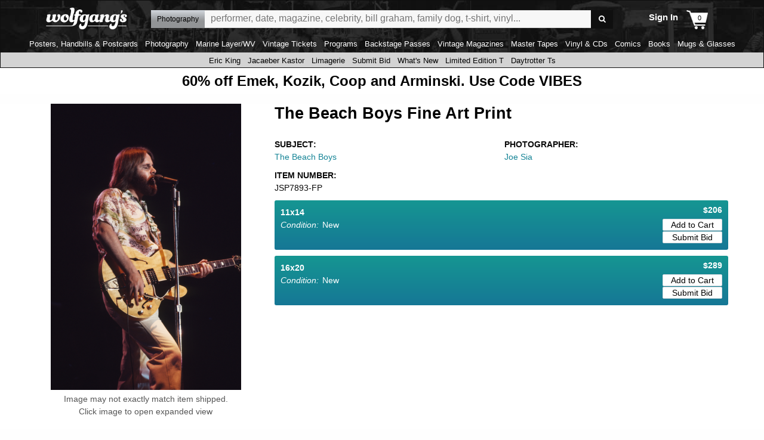

--- FILE ---
content_type: text/javascript
request_url: https://www.wolfgangs.com/wolfgangs.js/01-05-catalog-detail.js?cb=38fjjjf
body_size: 8827
content:
wolfgangs.catalogDetailPage = {
    "makeADeal": {
        "instance": null,
        "click": function (e, $button) {
            "use strict";
            jQuery.ajax({
                "url": wolfgangs.page.services + "MakeADealDialog",
                "method": "GET",
                "contentType": "application/json",
                "data": {
                    id: jQuery("#catalog-detail-page").data("iteminfo").id,
                    sessionId: wolfgangs.session.SessionID
                },
                success: function (data) {
                    var $markup = jQuery(data.content);
                    wolfgangs.catalogDetailPage.makeADeal.build($markup);
                    jQuery(".ui-widget-overlay").on("click", function (e) { e.stopPropagation(); wolfgangs.catalogDetailPage.makeADeal.destroy(); });
                }
            });
        },
        "build": function ($markup) {
            var skus = $markup.find("div").data("skus"),
                $select = $markup.find("select"),
                click = function (sku, price) {
                    var sku = $select.val(),
                        $input = $markup.find("input"),
                        originalPrice = $select.find(":selected").data("price"),
                        price = $markup.find("input").val();
                    if (price && price !== "" && price !== originalPrice && sku !== "-1") { // only allow valid, non-original prices
                        jQuery.ajax({
                            "url": wolfgangs.page.services + "MakeADealSubmit",
                            "method": "GET",
                            "contentType": "application/json",
                            "data": {
                                sku: sku,
                                price: price,
                                SessionID: wolfgangs.session.SessionID
                            },
                            success: function (data) {
                                var message = data.content;
                                if (message.indexOf("Your offer has been received") > -1) {
                                    jQuery(".purchase-box.make-a-deal").removeClass("make-a-deal").find(".make-a-deal").remove();
                                }
                                var $container = jQuery("#make_a_deal_container");
                                $container.find("div").remove();
                                $container.find("p").html(message);
                                jQuery(".make-a-deal-overlay .ui-dialog-buttonpane").remove();
                                //wolfgangs.catalogDetailPage.makeADeal.destroy();
                            }
                        });
                    }
                },
                $input = $markup.find("input").on("keypress", function (e) {
                    if (e.which === 13) {
                        e.preventDefault();
                        click($select.val(), $markup.find("input").val());
                    }
                });
            $select.on("change", function (e) {
                var $this = jQuery(this),
                    sku = $this.val(),
                    price = $input.val(),
                    userHasEnteredAValue = price && price !== "";
                if (!userHasEnteredAValue && sku !== "-1") {
                    $input.val($this.find(":selected").data("price"));
                }
            });
            var width = wolfgangs.viewport.isCurrentlyMobile() ? 285 : 590,
                dialogOptions = $.extend({}, wolfgangs.defaults.dialog, { width: width, dialogClass: "make-a-deal-overlay", close: wolfgangs.catalogDetailPage.makeADeal.destroy, buttons: [{ "text": "submit", "click": function () { click($select.val(), $input.val()) } }] }, true);
            wolfgangs.catalogDetailPage.makeADeal.instance = $markup.dialog(dialogOptions);
        },
        "destroy": function () {
            wolfgangs.catalogDetailPage.makeADeal.instance.dialog("destroy").remove();
            wolfgangs.catalogDetailPage.makeADeal.instance = null;
        }
    },
    "resizePage": function (type) {
        window.setTimeout(function () {
            var $page = jQuery("#catalog-detail-page"),
                $container = type === "concert" ? $page.find(".detail-data-container") : $page.find(".detail-top"),
                $rightColumn = $page.find(".detail-data-concert-right"),
                containerHeight = type === "playlist" ? $page.find(".detail-data-container").outerHeight() : $container.outerHeight(),
                rightColumnHeight = $rightColumn.outerHeight(),
                $leftColumn = jQuery("#music-section-menu"),
                leftColumnHeight = $leftColumn.outerHeight(),
                minHeight = rightColumnHeight > containerHeight ? rightColumnHeight : containerHeight;
            $container.css({ "minHeight": (leftColumnHeight > minHeight ? leftColumnHeight : minHeight) + 20 });
        }, 0);
    },
    "timeouts": [],
    "trackContextMenuDelay": 250,
    "isDrag": false,
    "video": {
        "player": null,
        "next": null,
        "playerStateChangeHandlerEnd": function () {
            "use strict";
            if (typeof wolfgangs.catalogDetailPage.video.next.url == "string") {
                wolfgangs.ajaxify.goto(wolfgangs.catalogDetailPage.video.next.url);
                wolfgangs.catalogDetailPage.video.next = null;
            }
        }
    },
    "launchConditionPopup": function (ref) {
        "use strict";
        var width = 500,
            left = (screen.width / 2) - (width / 2),
            height = 500,
            top = (screen.height / 2) - (height / 2);
        window.open('https://' + wolfgangs.servers.wolfgangs + '/conditions-descriptions.html', '_blank', 'status=0,toolbar=0,menubar=0,width=' + width + ',height=' + height + ',scrollbars=1,top=' + top + ',left=' + left);
        return false;
    },
    "detailImageClick": function (e) {
        "use strict";
        e.preventDefault();
        var $this = jQuery(this),
            $thumbList = jQuery("#image-thumb-list li"),
            images = $thumbList.length ? $thumbList.find("img").get().map(function (item) { return item.src; }) : [jQuery("#download-image-small").attr("src")],
            active = $thumbList.length ? $thumbList.filter(".active").index() : 0,
            $window = jQuery(window),
            windowWidth = $window.width() - 100,
            windowHeight = $window.height() - 100,
            dialogOptions = jQuery.extend({}, wolfgangs.defaults.dialog, { "width": windowWidth, "height": windowHeight, "dialogClass": "detail-page-image-overlay", "close": function (e, ui) { jQuery(this).dialog("destroy").remove(); $window.off("resize.detailDialog"); } }, true),
            markup = "<div id='detail-page-image-overlay'" + (images.length > 1 ? " class='twosides'" : "") + "><img src='" + images[active].replace(/\/(small|medium|large)/, "/xlarge") + "' alt='' class='large' /></div>",
            $dialog;
        $dialog = jQuery(markup);
        $dialog.append(jQuery("#image-thumb-list").clone().removeAttr("id"));
        $dialog.dialog(dialogOptions);
        $dialog.find("ul img").on("click", function (e) {
            "use strict";
            e.preventDefault();
            var $li = jQuery(this).parent(),
                index = $li.index();
            $dialog.find(".large").attr("src", this.src.replace(/\/(small|medium|large)/, "/xlarge"));
            jQuery("#download-image-small").attr("src", this.src.replace(/\/(small|medium|large)/, "/xlarge"));
            $thumbList.removeClass("active").eq(index).addClass("active");
            var $overlayThumbList = jQuery("#detail-page-image-overlay ul li");
            $overlayThumbList.removeClass("active").eq(index).addClass("active");
        });
        $window.on("resize.detailDialog", function (e) {
            "use strict";
            var windowWidth = $window.width() - 100,
                windowHeight = $window.height() - 100;
            $dialog.dialog("option", { "width": windowWidth, "height": windowHeight });
        });
    },
    "membersButtonClick": function (e) {
        "use strict";
        var allowed = false,
            $this = jQuery(this),
            $tooltip = jQuery("#members-action-tooltip"),
            timeoutName = "members-action-tooltip",
            html = "<div id='members-action-tooltip' class='icon-up-dir'><p><span class='header'>Join Wolfgang's " + wolfgangs.page.membershipName + "</span> <span class='small'>One Year for $39</span> <span class='small' style='display:none'>(Normally $39)</span> <a class='ovr' href='/secure/purchase-membership.html'>Learn More</a></p><p><span class='header'>Already a Member?</span> <a class='ovr' href='/secure/sign-in.html'>Sign In</a></p>";
        if (!allowed) {
            e.preventDefault();
            e.stopPropagation();
            if ($tooltip.length < 1) {
                $this.parent().append(html);
                $tooltip = jQuery("#members-action-tooltip").on("mouseenter", function (e) {
                    if (wolfgangs.catalogDetailPage.timeouts[timeoutName]) {
                        window.clearTimeout(wolfgangs.catalogDetailPage.timeouts[timeoutName]);
                        wolfgangs.catalogDetailPage.timeouts[timeoutName] = null;
                    }
                }).on("mouseleave", function (e) {
                    wolfgangs.catalogDetailPage.timeouts[timeoutName] = window.setTimeout(function () { $tooltip.hide(); }, 250);
                });
            }
            if ($this.index() === 1) {
                $tooltip.removeClass("three").addClass("two");
            } else if ($this.index() === 2) {
                $tooltip.removeClass("two").addClass("three");
            } else {
                $tooltip.removeClass("two").removeClass("three");
            }
            if (!$tooltip.is(":visible")) {
                $tooltip.show();
            } else {
                $tooltip.hide();
            }
        }
    },
    "concertCallback": function (track) {
        "use strict";
        /*if (track) {
            var $tracks = jQuery("#concert-tracks .tracks li");
            $tracks.removeClass("playing");
            $tracks.filter("[data-trackid='" + track.id + "']").addClass("playing");
        }*/
    },
    "savePlaylistTitle": function (title, playlistId, callback) {
        "use strict";
        jQuery.ajax({
            "url": wolfgangs.page.services + "PlaylistTitleSave",
            data: {
                title: title,
                playlistId: playlistId,
                sessionId: wolfgangs.session.SessionID
            },
            success: callback
        });
    },
    "savePlaylistDescription": function (description, playlistId, callback) {
        "use strict";
        jQuery.ajax({
            "url": wolfgangs.page.services + "PlaylistDescriptionSave",
            "method": "POST",
            "contentType": "application/json",
            "data": JSON.stringify({
                description: description,
                playlistId: playlistId,
                sessionId: wolfgangs.session.SessionID
            }),
            success: callback
        });
    },
    "fetchAdditionalThumb": function (base, itemnumber, imageFilename, index, list) {
        var filename = "/" + itemnumber + "/" + imageFilename; //use 1-size instead of just size, and put those additional images in the same folder as 1-small, 1-medium, etc
        if (index === 0) {
            filename = base + filename;
        } else if (index === 1) {
            filename = base + "smallX" + filename;
        } else {
            filename = base + "smallX" + index + filename;
        }
        $.ajax({
            type: "HEAD",
            url: filename,
            success: function (data) {
                if (list.find("li").length % 6 === 0 && !wolfgangs.viewport.isCurrentlyMobile()) {
                    var $top = jQuery("#catalog-detail-page .detail-top");
                    $top.css({ "minHeight": parseInt($top.css("minHeight"), 10) + 64 });
                }
                list.append("<li><img src='" + filename + "' /></li>");
                wolfgangs.catalogDetailPage.fetchAdditionalThumb(base, itemnumber, imageFilename, index + 1, list);
            },
            error: function () {
                if (list.find("li").length > 1) {
                    list.removeClass("loading");
                }
            }
        });
    },
    "isStillOnPageAndPlayAllClicked": false,
    "init": function () {
        "use strict";
        var $detailPage = jQuery("#catalog-detail-page");
        if ($detailPage.length) {
            var itemInfo = $detailPage.data("iteminfo"),
                items = [];
            jQuery("#catalog-detail-page .detail-data-container .subtypes ul.single-column li").each(function (index, object) {
                var $obj = jQuery(object),
                    subtype = $obj.find(".label").text();
                //console.log(subtype);
                //console.log($obj.data("sku"));
                //console.log((itemInfo.variant ? (itemInfo.variant + " ") : "") + subtype);
                //console.log(itemInfo.name + " " + subtype);
                //console.log($obj.find(".price").text().replace("$", ""));
					
                items.push({
                    "id": $obj.data("sku"),
                    "brand": "Wolfgang's",
                    "category": jQuery("#top-navigation-search-dropdown li[data-value='/" + window.location.pathname.replace(/^\/([^\/]+).*/, "$1").replace(/\/([^\/]+).*/, "$1") + "/']").text() + "/" + itemInfo.category,
                    "variant": (itemInfo.variant ? (itemInfo.variant + " ") : "") + subtype,
                    "position": index,
                    "name": itemInfo.name + " " + subtype,
                    "price": $obj.find(".price").text().replace("$", "")
                })
            })
            wolfgangs.gtm.impression.detail(items);
            wolfgangs.catalogDetailPage.isStillOnPageAndPlayAllClicked = false;
        }




        var $name = $(document).attr('title'); jQuery(".title").html();
        // console.log('MYNAME');
        //  console.log($name);
        var $price = 0;
        var $box = jQuery("#catalog-detail-page .detail-data-purchase .purchase-box")
        if ($box) {

            var $tmp = $box.find(".price");
            if ($tmp) {
                var $h = $tmp.html();
                if ($h) {
                    $price = $h.replace('$', '');
                }

            }

        }



        //  console.log('MYPRICE');
        console.log($price);

        var item = { item_id: "", item_name: "", index: 0, price: 0, quantity: 1 };


        var ecommerce = { value: $price, currency: "USD", items: [] };

        var view_item = { event: "view_item", ecommerce: null };
        var itemList = [];

        //  purchase[event] = "purchase";
        ecommerce["items"] = null;
        ecommerce["value"] = $price;
        ecommerce["currency"] = "USD";




        //itemData = "";
        var ItemName = $(document).attr('title');  //itemInfo.name;


        var itemIdParts = itemInfo.id.split('_');
        var itemId = itemIdParts[0] + "_" + itemIdParts[1];



        var ItemPrice = itemInfo.price;
 
        for (var prd of items) {
            console.log(prd);
            item =  new Object();
        item["item_id"] = prd.id;
        item["item_name"] = prd.name;
        item["index"] = prd.position;
        item["price"] = prd.price;

        itemList.push(item);
	 
    }

        


        ecommerce["items"] = itemList;

view_item["ecommerce"] = ecommerce;


console.log(view_item);
dataLayer.push({ ecommerce: null });  // Clear the previous ecommerce object.
dataLayer.push(view_item);
var $thumb = jQuery("#download-image-small");
if (!wolfgangs.viewport.isCurrentlyMobile()) {
    $thumb.on("click", wolfgangs.catalogDetailPage.detailImageClick);
}
var $thumbList = jQuery("#image-thumb-list").on("click", function (e) {
    var image = e.target;
    if (image.nodeName.toLowerCase() === 'img') {
        $thumbList.find(".active").removeClass("active");
        jQuery(image).parent().addClass("active");
        $thumb.attr("src", image.src.replace("/small", "/large"));
        if (wolfgangs.viewport.isCurrentlyMobile()) {
            var thumbTop = $thumb.offset().top;
            jQuery.isReady ? jQuery("html,body").animate({ scrollTop: thumbTop }) : jQuery(function () {
                "use strict";
                jQuery("html,body").animate({ scrollTop: thumbTop });
            });
        }
    }
});
if ($thumbList.length) {
    var $top = jQuery("#catalog-detail-page .detail-top"),
        $topImage = $top.find(".detail-image-container"),
        img = $topImage.find("img").get(0),
        src = img.src,
        rawImageUrl = jQuery("#download-image-small").attr("src"),
        filename = rawImageUrl.substring(rawImageUrl.lastIndexOf("/") + 1),
        thumbsStartedLoading = false;
    img.onload = function () {
        if (!thumbsStartedLoading) {
            thumbsStartedLoading = true;
            window.requestAnimationFrame(function () {
                var height = $topImage.height(),
                    currentMin = parseInt($top.css("minHeighht"), 10);
                if (height > currentMin) {
                    $top.css({ "minHeight": $topImage.height() });
                }
                wolfgangs.catalogDetailPage.fetchAdditionalThumb($thumbList.data("imagebase"), $thumbList.data("itemnumber"), filename, 1, $thumbList);
            });
        }
    }
    img.src = null;
    img.src = src;
}
/* Changed to avoid moving content with JS on layout change/detection */
/*var $imageContainer = jQuery("#catalog-detail-page .detail-image-container");
jQuery(window).on('changed.zf.mediaquery', function (event, newSize, oldSize) {
    if (newSize.indexOf("large") > -1 && oldSize.indexOf("large") === -1) {
        $imageContainer.detach().prependTo("#catalog-detail-page .detail-top");
    } else if (newSize.indexOf("large") === -1 && oldSize.indexOf("large") > -1) {
        $imageContainer.detach().insertAfter("#catalog-detail-page .hgroup");
    }
});
if (!Foundation.MediaQuery.atLeast('large')) { // medium or small
    $imageContainer.detach().insertAfter("#catalog-detail-page .hgroup");
}*/
var $detailTop = jQuery("#catalog-detail-page .detail-top"),
    isPlaylist = $detailTop.hasClass("playlist"),
    isConcert = $detailTop.hasClass("concert") && !isPlaylist,
    isVideo = $detailTop.hasClass("video");
if (isConcert || isPlaylist || isVideo) {
    if (isConcert || isPlaylist) {
        if (!wolfgangs.viewport.isCurrentlyMobile()) {
            /*jQuery("#catalog-detail-page .detail-data-concert-right .carousel-horizontal-01").removeClass("carousel-horizontal-01").addClass("list-mixed-02");*/
            /*$detailTop.css({ "minHeight": jQuery("#catalog-detail-page .detail-data-concert-right").height() });*/
        } else {
            jQuery("#catalog-detail-page .detail-data-concert-right .carousel-horizontal-01").parent().addClass("carousel");
            /*jQuery("#catalog-detail-page .fb-comments").remove();*/
        }
        jQuery("#concert-tracks .stream-buttons .icon-play").on("click", function (e) {
            "use strict";
            e.preventDefault();
            if (wolfgangs.defaults.validMembershipTypes.indexOf(wolfgangs.session.MembershipType) > -1 && wolfgangs.session.MembershipStatus === 2) { /* annual and active*/
                if (!wolfgangs.catalogDetailPage.isStillOnPageAndPlayAllClicked) {
                    if (isPlaylist) {
                        wolfgangs.queue.add.playlist($detailTop.data("playlistid"), true, wolfgangs.catalogDetailPage.concertCallback);
                    } else {
                        wolfgangs.queue.add.concert($detailTop.data("concertid"), true, wolfgangs.catalogDetailPage.concertCallback);
                    }
                } else if (wolfgangs.player.playing) { /* if wolfgangs.player.playing contains track data, then there's a track loaded into the player I think */
                    wolfgangs.player.container.jPlayer("play");
                }
                var $this = jQuery(this),
                    $pause = $this.parent().find(".icon-pause");
                $this.addClass("no-show");
                $pause.removeClass("no-show");
                wolfgangs.catalogDetailPage.isStillOnPageAndPlayAllClicked = true;
            }
        });
        jQuery("#concert-tracks .stream-buttons .icon-pause").on("click", function (e) {
            "use strict";
            e.preventDefault();
            if (wolfgangs.defaults.validMembershipTypes.indexOf(wolfgangs.session.MembershipType) > -1 && wolfgangs.session.MembershipStatus === 2) { /* annual and active*/
                if (wolfgangs.player.isPlaying) {
                    wolfgangs.player.container.jPlayer("pause");
                }
                var $this = jQuery(this),
                    $play = $this.parent().find(".icon-play");
                $this.addClass("no-show");
                $play.removeClass("no-show");
            }
        });
        jQuery("#concert-tracks .stream-buttons .icon-plus").on("click", function (e) {
            "use strict";
            e.preventDefault();
            e.stopPropagation();
            var $this = jQuery(this);
            if ($this.hasClass("active")) {
                $this.removeClass("active");
            } else {
                $this.addClass("active");
            }
        }).find("> a").on("click", function (e) {
            "use strict";
            e.preventDefault();
        });
        jQuery("#concert-tracks .stream-buttons .icon-queue").on("click", function (e) {
            "use strict";
            e.preventDefault();
            if (isPlaylist) {
                wolfgangs.queue.add.playlist($detailTop.data("playlistid"), false, wolfgangs.catalogDetailPage.concertCallback);
            } else {
                wolfgangs.queue.add.concert($detailTop.data("concertid"), false, wolfgangs.catalogDetailPage.concertCallback);
            }
        });
        jQuery("#concert-tracks .stream-buttons .icon-playlists").on("click", function (e) {
            "use strict";
            e.preventDefault();
            if (isPlaylist) {
                wolfgangs.playlist.dialogs.save("Playlist", $detailTop.data("playlistid"), wolfgangs.catalogDetailPage.concertCallback);
            } else {
                wolfgangs.playlist.dialogs.save("Concert", $detailTop.data("concertid"), wolfgangs.catalogDetailPage.concertCallback);
            }
        });
        jQuery("#concert-tracks .stream-buttons .icon-cancel").on("click", function (e) {
            "use strict";
            e.preventDefault();
            if (confirm("Are you sure you want to delete this playlist?")) {
                jQuery.ajax({
                    "url": wolfgangs.page.services + "PlaylistDelete",
                    data: {
                        playlistId: $detailTop.data("playlistid"),
                        sessionId: wolfgangs.session.SessionID
                    },
                    success: function (data) {
                        "use strict";
                        wolfgangs.ajaxify.goto("/music/");
                    }
                });
            }
        });
        jQuery("#concert-tracks .tracks .icon-horisontal-round-ellipsis").on("click", function (e) {
            "use strict";
            e.preventDefault();
            e.stopPropagation();
            var $this = jQuery(this);
            if ($this.hasClass("active")) {
                $this.removeClass("active");
            } else {
                jQuery("#concert-tracks .tracks .icon-horisontal-round-ellipsis.active").removeClass("active");
                $this.addClass("active");
            }
        }).on("mouseenter", function (e) {
            var $this = jQuery(this),
                contextTimeout = $this.data("timeout");
            if (contextTimeout) {
                window.clearTimeout(contextTimeout);
                $this.data("timeout", null);
            }
        }).on("mouseleave", function (e) {
            var $this = jQuery(this),
                contextTimeout = $this.data("timeout");
            if (contextTimeout) {
                window.clearTimeout(contextTimeout);
                $this.data("timeout", null);
            }
            if (!wolfgangs.viewport.isCurrentlyMobile()) {
                $this.data("timeout", window.setTimeout(function () {
                    $this.removeClass("active");
                }, wolfgangs.catalogDetailPage.trackContextMenuDelay));
            }
        }).find(".icon-left-dir").on("mouseenter", function (e) {
            var $this = jQuery(this).parent(),
                contextTimeout = $this.data("timeout");
            if (contextTimeout) {
                window.clearTimeout(contextTimeout);
                $this.data("timeout", null);
            }
        }).on("mouseleave", function (e) {
            var $this = jQuery(this).parent(),
                contextTimeout = $this.data("timeout");
            if (contextTimeout) {
                window.clearTimeout(contextTimeout);
                $this.data("timeout", null);
            }
            if (!wolfgangs.viewport.isCurrentlyMobile()) {
                $this.data("timeout", window.setTimeout(function () {
                    $this.removeClass("active");
                }, wolfgangs.catalogDetailPage.trackContextMenuDelay));
            }
        });
        jQuery("#concert-tracks .tracks .icon-horisontal-round-ellipsis .icon-cancel").on("click", function (e) {
            "use strict";
            e.preventDefault();
            e.stopPropagation();
            jQuery(this).parent().trigger("click"); // to hide this context menu
        });
        jQuery("#concert-tracks .tracks .icon-queue").on("click", function (e) {
            "use strict";
            e.preventDefault();
            //e.stopPropagation();
            wolfgangs.queue.add.track(jQuery(this).parents("li:eq(0)").data("trackid"), false, wolfgangs.catalogDetailPage.concertCallback);
        });
        jQuery("#concert-tracks .tracks .icon-playlists").on("click", function (e) {
            "use strict";
            e.preventDefault();
            //e.stopPropagation();
            wolfgangs.playlist.dialogs.save("Track", jQuery(this).parents("li:eq(0)").data("trackid"), wolfgangs.catalogDetailPage.concertCallback);
        });
        jQuery("#concert-tracks .tracks.member li").on("click", function (e) {
            "use strict";
            e.preventDefault();
            if (!wolfgangs.catalogDetailPage.actionIsDrag) {
                if (isPlaylist) {
                    wolfgangs.queue.add.track(jQuery(this).data("trackid"), true, wolfgangs.catalogDetailPage.concertCallback, $detailTop.data("playlistid"));
                } else {
                    wolfgangs.queue.add.track(jQuery(this).data("trackid"), true, wolfgangs.catalogDetailPage.concertCallback);
                }
            }
        });
        jQuery("#concert-tracks .tracks.member.userowned li > .icon-cancel").on("click", function (e) {
            "use strict";
            e.preventDefault();
            e.stopPropagation();
            var $track = jQuery(this).parent();
            if (confirm("Are you sure you want to delete this song?")) {
                jQuery.ajax({
                    "url": wolfgangs.page.services + "PlaylistDeleteTrack",
                    data: {
                        playlistId: $detailTop.data("playlistid"),
                        playerQueueTrackId: $track.data("playerqueuetrackid"),
                        sessionId: wolfgangs.session.SessionID
                    },
                    success: function (data) {
                        "use strict";
                        if (data) {
                            var $details = jQuery("#catalog-detail-page .detail-top.playlist ul.details"),
                                $count = $details.find("li:eq(0) b:eq(1)"),
                                $length = $details.find("li:eq(1) b:eq(1)");
                            if (data.error.length > 0) {
                                /* error of some sort */
                            } else {
                                $track.remove();
                                $count.html(data.count);
                                $length.html(data.length);
                                jQuery("#catalog-detail-page #concert-tracks .tracks li .number").each(function (index, object) {
                                    "use strict";
                                    jQuery(object).html(index + 1);
                                });
                            }
                        } else {
                            /* show error of some sort? */
                        }
                    }
                });
            }
        });
        if (!wolfgangs.viewport.isCurrentlyMobile()) {
            var $sortableTracksContainer = jQuery("#concert-tracks .tracks.member.userowned"),
                $sortableTracks = $sortableTracksContainer.find("> li"),
                playlistId = jQuery("#catalog-detail-page .detail-top.playlist").data("playlistid");
            $sortableTracksContainer.sortable({
                "start": function (e, ui) {
                    "use strict";
                    wolfgangs.catalogDetailPage.actionIsDrag = true;
                },
                "update": function (e, ui) {
                    "use strict";
                    var newPosition = ui.item.index() + 1, /* the jQuery UI stuff is zero-indexed but server is 1-indexed */
                        oldPosition = ui.item.data("queueindex"),
                            trackId = ui.item.data("playerqueuetrackid");
                    if (oldPosition != newPosition) {
                        jQuery.ajax({
                            "url": wolfgangs.page.services + "PlaylistTrackReorder",
                            data: {
                                playlistId: playlistId,
                                oldPosition: oldPosition,
                                newPosition: newPosition,
                                sessionId: wolfgangs.session.SessionID
                            },
                            success: function (data, status) {
                                // don't need to do anything here I think...
                            }
                        });
                        $sortableTracksContainer.find("> li").each(function (index, object) { // have to re-select to get updated list
                            "use strict";
                            var $item = jQuery(object);
                            $item.find(".number").html(index + 1);
                            $item.data("queueindex", index + 1);
                        });
                    }
                }
            });
            $sortableTracks.on("mousedown", function (e) {
                "use strict";
                wolfgangs.catalogDetailPage.actionIsDrag = false;
            }).on("mouseup", function (e) {
                "use strict";
                if (!wolfgangs.catalogDetailPage.actionIsDrag) {

                }
            }).disableSelection();
        }
        var $editTitle = jQuery(".edit-title"),
            $title = jQuery("h1.title");
        if ($editTitle.length) {
            $editTitle.on("click", function (e) {
                "use strict";
                e.preventDefault();
                var enabled = true;
                var isSave = $editTitle.text() === "SAVE";
                if (enabled) {
                    if (!isSave) {
                        $editTitle.html("SAVE");
                        $title.data("original", $title.text());
                        $title.attr("contenteditable", "true");
                    } else {
                        enabled = false;
                        wolfgangs.catalogDetailPage.savePlaylistTitle($title.text(), $detailTop.data("playlistid"), function (data) {
                            "use strict";
                            enabled = true;
                            $editTitle.html("EDIT");
                            $title.removeAttr("contenteditable");
                            if (data) {
                                /* success */
                            } else {
                                $title.html($title.data("original"));
                            }
                            $title.find("br").remove();
                        });
                    }
                }
            });
        }
        var $editDescription = jQuery(".edit-description"),
            $description = jQuery("#concert-detail-description p:eq(0)");
        if ($editDescription.length) {
            $editDescription.on("click", function (e) {
                "use strict";
                e.preventDefault();
                var enabled = true,
                    descriptionHtml = $description.html().replace(/<(\/p|br)[^>]*>/gi, "\n").replace(/<\/?[^>]+>/g, "").replace(/\n/g, "<br/>"),
                    isSave = $editDescription.text() === "SAVE";
                if (enabled) {
                    if (!isSave) {
                        $editDescription.html("SAVE");
                        $description.data("original", descriptionHtml);
                        $description.attr("contenteditable", "true");
                    } else {
                        enabled = false;
                        wolfgangs.catalogDetailPage.savePlaylistDescription(descriptionHtml, $detailTop.data("playlistid"), function (data) {
                            "use strict";
                            enabled = true;
                            $editDescription.html("EDIT");
                            $description.removeAttr("contenteditable");
                            if (data) {
                                /* success */
                                $description.html(descriptionHtml);
                            } else {
                                $description.html($description.data("original"));
                            }
                        });
                    }
                }
            });
        }
        /*if (!wolfgangs.viewport.isCurrentlyMobile()) {
            wolfgangs.catalogDetailPage.resizePage(isConcert ? "concert" : isPlaylist ? "playlist" : "video");
        }*/
    }
    var $videoTracksContainer = jQuery("#catalog-detail-page .video .detail-data-concert-right .tracks-container:not(.desktop)"),
        $videoTracks = $videoTracksContainer.find("li");
    if ($videoTracksContainer.length > 0 && !wolfgangs.viewport.isCurrentlyMobile() && $videoTracks.length > 7) {
        $videoTracksContainer.parent().data("scroller", wolfgangs.scroll.vertical.init($videoTracksContainer));
    };
    jQuery("#concert-tracks .stream-buttons .icon-star, #catalog-detail-page .video .icon-star").on("click", function (e) {
        "use strict";
        e.preventDefault();
        var $this = jQuery(this),
            favorite = $this.hasClass("favorite"),
            serviceName = isPlaylist ? "FavoritePlaylistAdd" : "FavoriteConcertAdd";
        if (favorite) {
            serviceName = isPlaylist ? "FavoritePlaylistRemove" : "FavoriteConcertRemove";
        }
        jQuery.ajax({
            "url": wolfgangs.page.services + serviceName,
            data: {
                concertId: $detailTop.data("concertid"),
                playlistId: $detailTop.data("playlistid"),
                sessionId: wolfgangs.session.SessionID
            },
            success: function (data) {
                "use strict";
                if (data) {
                    $this.addClass("favorite");
                } else {
                    $this.removeClass("favorite");
                }
            }
        });
    });
} else { /* is merch */
    jQuery("#catalog-detail-page .detail-top .details li.artist-on-bill .more").on("click", function (e) {
        "use strict";
        e.preventDefault();
        e.stopPropagation();
		
		
        var $this = jQuery(this),
            $parent = $this.parent(), /*this is the <li>*/
            $detailTop = jQuery("#catalog-detail-page .detail-top"), /*this is the next position:relative parent*/
            $list = $detailTop.find(".artists-on-bill-tool-tip");
        if ($list.length < 1) {
            $detailTop.append($parent.find("ul").clone().addClass("artists-on-bill-tool-tip"));
            $list = $detailTop.find(".artists-on-bill-tool-tip").hide();
            /*var position = $this.position(),
                $target = wolfgangs.viewport.isCurrentlyMobile() ? $detailTop.find(".details.only-view-small") : $detailTop.find(".detail-data-container"),
                offset = wolfgangs.viewport.isCurrentlyMobile() ? $target.position().top + $parent.position().top + $parent.height() + 5 : ($parent.position().top + $parent.height() + 5);
            $list.css("margin", "" + offset + "px 0 0 " + (wolfgangs.viewport.isCurrentlyMobile() ? position.left : $parent.position().left + position.left) + "px");*/
        }
        if ($list.is(":visible")) {
            $list.hide();
        } else {
            $list.show();
        }
    });
    jQuery("form").off("click.catalogitem-performers").on("click.catalogitem-performers", function (e) {
        "use strict";
        var $list = jQuery("#catalog-detail-page .detail-top .artists-on-bill-tool-tip");
        if ($list.is(":visible")) {
            $list.hide();
        }
    });
}

//console.log('offer button handler');
//		$(".offer-button").click(function(){ alert('click'); });
var $videoPlayer = jQuery("#catalog-detail-page .video .player");
if ($videoPlayer.length) {
    var playerId = wolfgangs.generateId($videoPlayer);
    wolfgangs.catalogDetailPage.video.next = $videoPlayer.data("next");
}
var $actionButtons = jQuery("#catalog-detail-page .music-member-buttons .listen-button"),
    overlayIds = ["members-action-tooltip"];
if ($actionButtons.length) {
    $actionButtons.on("click", wolfgangs.catalogDetailPage.membersButtonClick);
    jQuery("form").on("click.membershipStuff", function (e) {
        var $overlays = jQuery("#" + overlayIds[0] + ", #" + overlayIds[1]),
            timeoutName = overlayIds[0];
        if (wolfgangs.static.timeouts[overlayIds[0]]) {
            window.clearTimeout(wolfgangs.static.timeouts[overlayIds[0]]);
            wolfgangs.static.timeouts[overlayIds[0]] = null;
        }
        if (wolfgangs.static.timeouts[overlayIds[1]]) {
            window.clearTimeout(wolfgangs.static.timeouts[overlayIds[1]]);
            wolfgangs.static.timeouts[overlayIds[1]] = null;
        }
        $overlays.hide();
    });
}
jQuery("#catalog-detail-page .icon-facebook").on("click", wolfgangs.defaults.share.facebook);
jQuery("#catalog-detail-page .icon-twitter").on("click", wolfgangs.defaults.share.twitter);
jQuery("#catalog-detail-page .icon-sms").on("click", wolfgangs.defaults.share.sms);
jQuery("#catalog-detail-page .icon-pinterest-circled").on("click", wolfgangs.defaults.share.pinterest);
var shownButtons = false;
var $buttonx = jQuery(".cart-button")
$buttonx.each(function( index ) {
	 $( this ).on("click", addToCartInternal);
	console.log($( this ));
  //console.log( index + ": " + $( this ).text() );
});
 


function addToCartInternal(e) {
	"use strict";
	console.log("hook cart button");
    e.preventDefault();
    var $name = $(document).attr('title');  //jQuery(".title").html();
    //var $price = jQuery("#catalog-detail-page .detail-data-purchase .purchase-box").find(".price").html().replace('$', '');
    var $price = 0;
    var $box = jQuery("#catalog-detail-page .detail-data-purchase .purchase-box")
    if ($box) {

        var $tmp = $box.find(".price");
        if ($tmp) {
            var $h = $tmp.html();
            if ($h) {
                $price = $h.replace('$', '');
            }

        }

    }
    console.log($price);
	//var skuParts = sku.split("_");
	//var collectorId = 0;
	 
	// console.log($collectorId );
    var $this = jQuery(this),
        sku = $this.data("sku"),
        itemNumber = sku.split("_")[0],
        productType = sku.split("_")[1],
        productSubType = sku.split("_")[2],
        seller = sku.split("_")[3],
		collectorId = sku.split("_")[4],
		isConfirmed = false;
		 
    if (!$this.hasClass("disabled")) {
        var myJSON = {
            event: 'add_to_cart',
            ecommerce: {
                currencyCode: 'USD',
                value: $price,
                items: [
                    {
                        item_id: sku,
                        item_name: $name,
                        price: $price,
                        quantity: 1,
                    }
                ]
            }

        }
        dataLayer.push(myJSON);
        wolfgangs.cart.add(itemNumber, productType, productSubType, seller,collectorId,isConfirmed);

    }
}


var $conditionDisclaimer = jQuery("#catalog-detail-page .detail-data-purchase .condition-disclaimer").on("click", function (e) { e.preventDefault(); jQuery(this).attr("style", "display:none"); });
var $subtypes = jQuery("#catalog-detail-page .subtypes li:not(.other-sellers)");
$subtypes.on("click", function (e) {
    "use strict";
    e.preventDefault();
    var $this = jQuery(this),
        sku = $this.data("sku"),
        size = $this.data("size"),
        $size = jQuery("#catalog-detail-page .detail-top .details .size"),
        $purchaseBox = jQuery("#catalog-detail-page .detail-data-purchase .purchase-box"),
        price = $this.find(".price").html(),
        $price = $purchaseBox.find(".price"),
        retail = $this.find(".retailprice").html(),
        $retail = $purchaseBox.find(".retail"),
        isAuction = /_T_[0-9]+$/.test(sku),
        $condition = jQuery("#catalog-detail-page .detail-top .details .condition a"),
        condition = $this.find(".condition").html().replace("<!--condition-->", ""),
        conditionDisclaimer = $this.data("condition-disclaimer"),
        $descriptionConditionDisclaimer = jQuery("#catalog-detail-page .supplemental.text.condition-disclaimer");
    if (conditionDisclaimer) {
        $conditionDisclaimer.removeAttr("style");
        if ($descriptionConditionDisclaimer.length < 1) {
            $descriptionConditionDisclaimer = jQuery("<div class='supplemental text condition-disclaimer'></div>").insertAfter("#catalog-detail-page .detail-top");
        }
        $descriptionConditionDisclaimer.html(conditionDisclaimer);
    } else if ($descriptionConditionDisclaimer.length) {
        $descriptionConditionDisclaimer.remove();
    }
    $subtypes.removeClass("active");
    $this.addClass("active");
   // if (isAuction && !$button.hasClass("disabled")) {
      //  $button.addClass("disabled");
    //} else if (!isAuction && $button.hasClass("disabled")) {
        //$button.removeClass("disabled");
    //}
    //$button.data("sku", sku);
    $retail.html(retail);
    $price.html(price);
    if ($this.hasClass("sale")) {
        if (!$purchaseBox.hasClass("sale")) {
            $purchaseBox.addClass("sale");
        }
    } else {
        if ($purchaseBox.hasClass("sale")) {
            $purchaseBox.removeClass("sale");
        }
    }
    if (condition) {
        if (condition.length) {
            $condition.html(condition);
            if (!$condition.parent().is(":visible")) {
                $condition.parent().show();
            }
        } else {
            $condition.parent().hide();
        }
    } else {
        $condition.parent().hide();
    }
    if (size) {
        if (size.length) {
            $size.show().find("b:eq(1)").html(size);
        } else {
            $size.hide();
        }
    } else {
        $size.hide();
    }
});
/*var $concertDescription = jQuery("#concert-detail-description:not(.playlist)");
if ($concertDescription.length) {
    if ($concertDescription.height() > 254) {
        $concertDescription.addClass("closed");
    } else {
        $concertDescription.parent().find(".show-more").remove();
    }
    $concertDescription.parent().find(".show-more").on("click", function (e) {
        "use strict";
        e.preventDefault();
        var $this = jQuery(this);
        if ($concertDescription.hasClass("closed")) {
            $concertDescription.removeClass("closed").addClass("open");
            $this.html("Show Less");
        } else {
            $concertDescription.removeClass("open").addClass("closed");
            $this.html("Show More");
        }
    });
}*/
var $makeADealButton = jQuery(".button.make-a-deal").on("click", function (e) {
    e.preventDefault();
    var $button = jQuery(this);
    if (!$button.hasClass("disabled")) {
        if (!wolfgangs.session || !wolfgangs.session.IsSessionLoginValid) {
            Cookies.set('launchmakeADeal', window.location.pathname, { expires: 1 });
            wolfgangs.ajaxify.goto("/secure/sign-in.html?return=" + encodeURIComponent(window.location.pathname));
        } else {
            wolfgangs.catalogDetailPage.makeADeal.click(e, $button);
        }
    }
});
var makeADealCookie = Cookies.get('launchmakeADeal');
if (makeADealCookie === window.location.pathname) {
    Cookies.remove('launchmakeADeal');
    $makeADealButton.trigger("click");
}
}
};

if (jQuery("#catalog-detail-page").length) {
    initialized = true;
    wolfgangs.catalogDetailPage.init();
    wolfgangs.downloadPlayer.init(true);
}
jQuery("html").on("statechangecomplete", function (e) {
    "use strict";
    if (jQuery("#catalog-detail-page").length) {
        wolfgangs.catalogDetailPage.init();
        wolfgangs.downloadPlayer.init(true);
    }
});